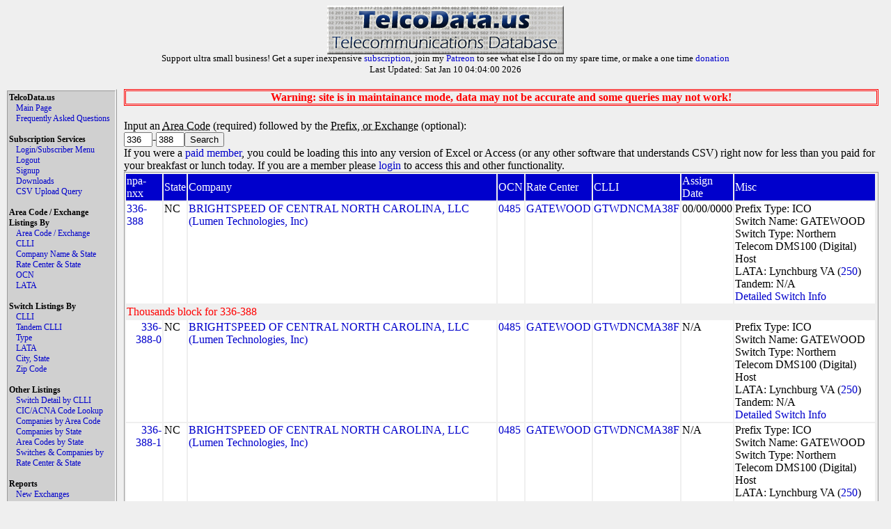

--- FILE ---
content_type: text/html
request_url: https://www.telcodata.us/search-area-code-exchange-detail?npa=336&exchange=388
body_size: 3591
content:
<!DOCTYPE html PUBLIC "-//W3C//DTD XHTML 1.0 Strict//EN" "http://www.w3.org/TR/xhtml1/DTD/xhtml1-strict.dtd">
<!-- 
********************* ATTENTION ******************

Please do not run automated scripts against this
site, we have put steps in place to disallow this.

Most of this data can be directly downloaded with
a paid subscription, and if you need anything that
you can not get with a paid subscription, please
contact support@telcodata.us to setup an arrangement.

Also, if you really want an API, we're working on
one. If you want to help shape it, get in now.

**************************************************
-->
<html>
  <head>
    <meta name="description" content="Telcodata.US - The Telecommunications Database" />
    <meta name="keywords" content="telecommunications database, telcodata, npa/nxx, ratecenter, wirecenter, centeral office, ocn, switch lookup, lata, tandem lookup" />
    <meta name="viewport" content="width=device-width, initial-scale=1">
    <title>TelcoData.US: Search by Area Code / Exchange</title>
    <link rel="stylesheet" type="text/css" href="https://d1glx5rv37wetx.cloudfront.net/css/telcodata.css" />
    <script src="https://js.stripe.com/v3/" type="bee331f685da67ee8f311164-text/javascript"></script>
  </head>
  <body style="background-color: #EFEFEF;">
  <!-- <body style="background-color: #88DD88;"> -->
<div id="logo" class="TelcoDataLogo">
    <img src="https://d1glx5rv37wetx.cloudfront.net/images/telcodata.jpg" alt="TelcoData.US - Telecommunications Database" width="340" height="70" /><br>
      <p style="margin-top: -6px; padding: 0px; font-size: 10pt;">
     Support ultra small business! Get a super inexpensive <a href="https://www.telcodata.us/signup">subscription</a>, join my <a href="https://www.patreon.com/mudkips">Patreon</a> to see what else I do on my spare time, or make a one time <a href="https://paypal.me/timminstech?country.x=US&locale.x=en_US">donation</a><br>
Last Updated: Sat Jan 10 04:04:00 2026<br>

      </p>
    </div>
    <div id="Menu" class="menu">
      <div id="TelcoData" class="menulist">TelcoData.us</div>
      <div id="TelcoData-Options" class="menulist">
        <ul class="menulinks">
           <li><a href="https://www.telcodata.us/">Main Page</a></li>
           <li><a href="https://www.telcodata.us/faq">Frequently Asked Questions</a></li>
        </ul>
      </div>
     <br>
      <div id="Subscription" class="menulist">Subscription Services</div>
      <div id="Subscription-Options" class="menulist">
        <ul class="menulinks">
           <li><a href="https://www.telcodata.us/login">Login/Subscriber Menu</a></li>
           <li><a href="https://www.telcodata.us/logout">Logout</a></li>
           <li><a href="https://www.telcodata.us/signup">Signup</a></li>
           <li><a href="https://www.telcodata.us/data-downloads">Downloads</a></li>
           <li><a href="https://www.telcodata.us/query-by-csv-upload">CSV Upload Query</a></li>
        </ul>
      </div>
     <br>
      <div id="AreaCodeExchangeListing" class="menulist">Area Code / Exchange Listings By</div>
      <div id="AreaCodeExchangeListing-Options" class="menulist">
        <ul class="menulinks">
           <li><a href="https://www.telcodata.us/search-area-code-exchange-detail">Area Code / Exchange</a></li>
           <li><a href="https://www.telcodata.us/search-area-code-exchange-by-clli">CLLI</a></li>
           <li><a href="https://www.telcodata.us/search-area-code-exchange-by-company-state">Company Name & State</a></li>
           <li><a href="https://www.telcodata.us/search-area-code-exchange-by-ratecenter-state">Rate Center & State</a></li>
           <li><a href="https://www.telcodata.us/search-area-code-exchange-by-ocn">OCN</a></li>
           <li><a href="https://www.telcodata.us/search-area-code-exchange-by-lata">LATA</a></li>
        </ul>
      </div>
     <br>
      <div id="SwitchListing" class="menulist">Switch Listings By</div>
      <div id="SwitchListing-Options" class="menulist">
        <ul class="menulinks">
           <li><a href="https://www.telcodata.us/search-switches-by-clli-code">CLLI</a></li>
           <li><a href="https://www.telcodata.us/search-switches-by-tandem-clli">Tandem CLLI</a></li>
           <li><a href="https://www.telcodata.us/search-switches-by-switch-type">Type</a></li>
           <li><a href="https://www.telcodata.us/search-switches-by-lata">LATA</a></li>
           <li><a href="https://www.telcodata.us/search-switches-by-city-state">City, State</a></li>
           <li><a href="https://www.telcodata.us/search-switches-by-zip-code">Zip Code</a></li>
        </ul>
      </div>
     <br>
      <div id="OtherListing" class="menulist">Other Listings</div>
      <div id="OtherListing-Options" class="menulist">
        <ul class="menulinks">
           <li><a href="https://www.telcodata.us/view-switch-detail-by-clli">Switch Detail by CLLI</a></li>
           <li><a href="https://www.telcodata.us/search-cic-acna-tenten-info">CIC/ACNA Code Lookup</a></li>
           <li><a href="https://www.telcodata.us/search-companies-by-area-code">Companies by Area Code</a></li>
           <li><a href="https://www.telcodata.us/search-companies-by-state">Companies by State</a></li>
           <li><a href="https://www.telcodata.us/search-area-codes-by-state">Area Codes by State</a></li>
           <li><a href="https://www.telcodata.us/search-switches-companies-by-ratecenter-state">Switches & Companies by Rate Center & State</a></li>
        </ul>
      </div>
     <br>
      <div id="Reports" class="menulist">Reports</div>
      <div id="Reports-Options" class="menulist">
        <ul class="menulinks">
           <li><a href="https://www.telcodata.us/new-exchanges-report">New Exchanges</a></li>
        </ul>
      </div>
    </div>
    <div id="Content" class="content">
<div class="maint-mode">Warning: site is in maintainance mode, data may not be accurate and some queries may not work!</div>
    <form>
	Input an <abbr title="This is the first part of the number, example XXX-xxx-xxxx">Area Code</abbr> (required) followed by the <abbr title="This is the part of the phone number after the area code, but before the line number - xxx-XXX-xxxx">Prefix, or Exchange</abbr> (optional):<br /><input name="npa" value="336" size="3" maxlength="3" />-<input name="exchange" value="388" size="3" maxlength="3" /><input type="submit" value="Search" /><br />
	
		If you were a <a href="https://www.telcodata.us/signup">paid member</a>, you could be loading this into any version of Excel or Access (or any other software that understands CSV) right now for less than you paid for your breakfast or lunch today. If you are a member please <a href="https://www.telcodata.us/login">login</a> to access this and other functionality.
	
</form>


	<table class="resultstable">
	
		<tr class="header"><td>npa-nxx</td><td>State</td><td>Company</td><td>OCN</td><td>Rate Center</td><td>CLLI</td><td>Assign Date</td><td>Misc</td></tr>
	
	
		
		
			<tr class="results"><td><a href="https://www.telcodata.us/search-area-code-exchange-detail?npa=336&exchange=388">336-388</a></td><td>NC</td><td><a href="https://www.telcodata.us/search-area-code-exchange-by-company-state?company=BRIGHTSPEED%20OF%20CENTRAL%20NORTH%20CAROLINA%2C%20LLC&state=NC">BRIGHTSPEED OF CENTRAL NORTH CAROLINA, LLC (Lumen Technologies, Inc)</a></td><td><a href="https://www.telcodata.us/search-area-code-exchange-by-ocn?ocn=0485">0485</a></td><td><a href="https://www.telcodata.us/search-area-code-exchange-by-ratecenter-state?ratecenter=GATEWOOD&state=NC">GATEWOOD</a></td><td><a href="https://www.telcodata.us/search-area-code-exchange-by-clli?cllicode=GTWDNCMA38F">GTWDNCMA38F</a></td><td>00/00/0000</td><td>Prefix Type: ICO<br>Switch Name: GATEWOOD<br>Switch Type: Northern Telecom DMS100 (Digital) Host<br>LATA: Lynchburg VA (<a href="https://www.telcodata.us/search-area-code-exchange-by-lata?lata=250">250</a>)<br>Tandem: N/A<br><a href="https://www.telcodata.us/view-switch-detail-by-clli?clli=GTWDNCMA38F">Detailed Switch Info</a></td></tr>
		
	
		
			<tr class="subheader"><td colspan="100%" style="color: red">Thousands block for 336-388</td></tr>
		
		
	
		
		
			<tr class="results"><td style="text-align: right"><a href="https://www.telcodata.us/search-area-code-exchange-detail?npa=336&exchange=388">336-388-0</a></td><td>NC</td><td><a href="https://www.telcodata.us/search-area-code-exchange-by-company-state?company=BRIGHTSPEED%20OF%20CENTRAL%20NORTH%20CAROLINA%2C%20LLC&state=NC">BRIGHTSPEED OF CENTRAL NORTH CAROLINA, LLC (Lumen Technologies, Inc)</a></td><td><a href="https://www.telcodata.us/search-area-code-exchange-by-ocn?ocn=0485">0485</a></td><td><a href="https://www.telcodata.us/search-area-code-exchange-by-ratecenter-state?ratecenter=GATEWOOD&state=NC">GATEWOOD</a></td><td><a href="https://www.telcodata.us/search-area-code-exchange-by-clli?cllicode=GTWDNCMA38F">GTWDNCMA38F</a></td><td>N/A</td><td>Prefix Type: ICO<br>Switch Name: GATEWOOD<br>Switch Type: Northern Telecom DMS100 (Digital) Host<br>LATA: Lynchburg VA (<a href="https://www.telcodata.us/search-area-code-exchange-by-lata?lata=250">250</a>)<br>Tandem: N/A<br><a href="https://www.telcodata.us/view-switch-detail-by-clli?clli=GTWDNCMA38F">Detailed Switch Info</a></td></tr>
		
	
		
		
			<tr class="results"><td style="text-align: right"><a href="https://www.telcodata.us/search-area-code-exchange-detail?npa=336&exchange=388">336-388-1</a></td><td>NC</td><td><a href="https://www.telcodata.us/search-area-code-exchange-by-company-state?company=BRIGHTSPEED%20OF%20CENTRAL%20NORTH%20CAROLINA%2C%20LLC&state=NC">BRIGHTSPEED OF CENTRAL NORTH CAROLINA, LLC (Lumen Technologies, Inc)</a></td><td><a href="https://www.telcodata.us/search-area-code-exchange-by-ocn?ocn=0485">0485</a></td><td><a href="https://www.telcodata.us/search-area-code-exchange-by-ratecenter-state?ratecenter=GATEWOOD&state=NC">GATEWOOD</a></td><td><a href="https://www.telcodata.us/search-area-code-exchange-by-clli?cllicode=GTWDNCMA38F">GTWDNCMA38F</a></td><td>N/A</td><td>Prefix Type: ICO<br>Switch Name: GATEWOOD<br>Switch Type: Northern Telecom DMS100 (Digital) Host<br>LATA: Lynchburg VA (<a href="https://www.telcodata.us/search-area-code-exchange-by-lata?lata=250">250</a>)<br>Tandem: N/A<br><a href="https://www.telcodata.us/view-switch-detail-by-clli?clli=GTWDNCMA38F">Detailed Switch Info</a></td></tr>
		
	
		
		
			<tr class="results"><td style="text-align: right"><a href="https://www.telcodata.us/search-area-code-exchange-detail?npa=336&exchange=388">336-388-2</a></td><td>NC</td><td><a href="https://www.telcodata.us/search-area-code-exchange-by-company-state?company=BRIGHTSPEED%20OF%20CENTRAL%20NORTH%20CAROLINA%2C%20LLC&state=NC">BRIGHTSPEED OF CENTRAL NORTH CAROLINA, LLC (Lumen Technologies, Inc)</a></td><td><a href="https://www.telcodata.us/search-area-code-exchange-by-ocn?ocn=0485">0485</a></td><td><a href="https://www.telcodata.us/search-area-code-exchange-by-ratecenter-state?ratecenter=GATEWOOD&state=NC">GATEWOOD</a></td><td><a href="https://www.telcodata.us/search-area-code-exchange-by-clli?cllicode=GTWDNCMA38F">GTWDNCMA38F</a></td><td>N/A</td><td>Prefix Type: ICO<br>Switch Name: GATEWOOD<br>Switch Type: Northern Telecom DMS100 (Digital) Host<br>LATA: Lynchburg VA (<a href="https://www.telcodata.us/search-area-code-exchange-by-lata?lata=250">250</a>)<br>Tandem: N/A<br><a href="https://www.telcodata.us/view-switch-detail-by-clli?clli=GTWDNCMA38F">Detailed Switch Info</a></td></tr>
		
	
		
		
			<tr class="results"><td style="text-align: right"><a href="https://www.telcodata.us/search-area-code-exchange-detail?npa=336&exchange=388">336-388-3</a></td><td>NC</td><td><a href="https://www.telcodata.us/search-area-code-exchange-by-company-state?company=BRIGHTSPEED%20OF%20CENTRAL%20NORTH%20CAROLINA%2C%20LLC&state=NC">BRIGHTSPEED OF CENTRAL NORTH CAROLINA, LLC (Lumen Technologies, Inc)</a></td><td><a href="https://www.telcodata.us/search-area-code-exchange-by-ocn?ocn=0485">0485</a></td><td><a href="https://www.telcodata.us/search-area-code-exchange-by-ratecenter-state?ratecenter=GATEWOOD&state=NC">GATEWOOD</a></td><td><a href="https://www.telcodata.us/search-area-code-exchange-by-clli?cllicode=GTWDNCMA38F">GTWDNCMA38F</a></td><td>N/A</td><td>Prefix Type: ICO<br>Switch Name: GATEWOOD<br>Switch Type: Northern Telecom DMS100 (Digital) Host<br>LATA: Lynchburg VA (<a href="https://www.telcodata.us/search-area-code-exchange-by-lata?lata=250">250</a>)<br>Tandem: N/A<br><a href="https://www.telcodata.us/view-switch-detail-by-clli?clli=GTWDNCMA38F">Detailed Switch Info</a></td></tr>
		
	
		
		
			<tr class="results"><td style="text-align: right"><a href="https://www.telcodata.us/search-area-code-exchange-detail?npa=336&exchange=388">336-388-4</a></td><td>NC</td><td><a href="https://www.telcodata.us/search-area-code-exchange-by-company-state?company=BRIGHTSPEED%20OF%20CENTRAL%20NORTH%20CAROLINA%2C%20LLC&state=NC">BRIGHTSPEED OF CENTRAL NORTH CAROLINA, LLC (Lumen Technologies, Inc)</a></td><td><a href="https://www.telcodata.us/search-area-code-exchange-by-ocn?ocn=0485">0485</a></td><td><a href="https://www.telcodata.us/search-area-code-exchange-by-ratecenter-state?ratecenter=GATEWOOD&state=NC">GATEWOOD</a></td><td><a href="https://www.telcodata.us/search-area-code-exchange-by-clli?cllicode=GTWDNCMA38F">GTWDNCMA38F</a></td><td>N/A</td><td>Prefix Type: ICO<br>Switch Name: GATEWOOD<br>Switch Type: Northern Telecom DMS100 (Digital) Host<br>LATA: Lynchburg VA (<a href="https://www.telcodata.us/search-area-code-exchange-by-lata?lata=250">250</a>)<br>Tandem: N/A<br><a href="https://www.telcodata.us/view-switch-detail-by-clli?clli=GTWDNCMA38F">Detailed Switch Info</a></td></tr>
		
	
		
		
			<tr class="results"><td style="text-align: right"><a href="https://www.telcodata.us/search-area-code-exchange-detail?npa=336&exchange=388">336-388-5</a></td><td>NC</td><td><a href="https://www.telcodata.us/search-area-code-exchange-by-company-state?company=BRIGHTSPEED%20OF%20CENTRAL%20NORTH%20CAROLINA%2C%20LLC&state=NC">BRIGHTSPEED OF CENTRAL NORTH CAROLINA, LLC (Lumen Technologies, Inc)</a></td><td><a href="https://www.telcodata.us/search-area-code-exchange-by-ocn?ocn=0485">0485</a></td><td><a href="https://www.telcodata.us/search-area-code-exchange-by-ratecenter-state?ratecenter=GATEWOOD&state=NC">GATEWOOD</a></td><td><a href="https://www.telcodata.us/search-area-code-exchange-by-clli?cllicode=GTWDNCMA38F">GTWDNCMA38F</a></td><td>N/A</td><td>Prefix Type: ICO<br>Switch Name: GATEWOOD<br>Switch Type: Northern Telecom DMS100 (Digital) Host<br>LATA: Lynchburg VA (<a href="https://www.telcodata.us/search-area-code-exchange-by-lata?lata=250">250</a>)<br>Tandem: N/A<br><a href="https://www.telcodata.us/view-switch-detail-by-clli?clli=GTWDNCMA38F">Detailed Switch Info</a></td></tr>
		
	
		
		
			<tr class="results"><td style="text-align: right"><a href="https://www.telcodata.us/search-area-code-exchange-detail?npa=336&exchange=388">336-388-6</a></td><td>NC</td><td><a href="https://www.telcodata.us/search-area-code-exchange-by-company-state?company=TELNYX%20LLC&state=NC">TELNYX LLC</a></td><td><a href="https://www.telcodata.us/search-area-code-exchange-by-ocn?ocn=073H">073H</a></td><td><a href="https://www.telcodata.us/search-area-code-exchange-by-ratecenter-state?ratecenter=GATEWOOD&state=NC">GATEWOOD</a></td><td>NOCLLIKNOWN</td><td>09/24/2020</td><td>Prefix Type: IPES<br>Switch Name: N/A<br>Switch Type: N/A<br>LATA: Lynchburg VA (<a href="https://www.telcodata.us/search-area-code-exchange-by-lata?lata=250">250</a>)<br>Tandem: N/A<br><a href="https://www.telcodata.us/view-switch-detail-by-clli?clli=NOCLLIKNOWN">Detailed Switch Info</a></td></tr>
		
	
		
		
			<tr class="results"><td style="text-align: right"><a href="https://www.telcodata.us/search-area-code-exchange-detail?npa=336&exchange=388">336-388-7</a></td><td>NC</td><td><a href="https://www.telcodata.us/search-area-code-exchange-by-company-state?company=LEVEL%203%20COMMUNICATIONS%2C%20LLC%20-%20NC&state=NC">LEVEL 3 COMMUNICATIONS, LLC - NC (Lumen Technologies, Inc)</a></td><td><a href="https://www.telcodata.us/search-area-code-exchange-by-ocn?ocn=3235">3235</a></td><td><a href="https://www.telcodata.us/search-area-code-exchange-by-ratecenter-state?ratecenter=GATEWOOD&state=NC">GATEWOOD</a></td><td>NOCLLIKNOWN</td><td>06/26/2014</td><td>Prefix Type: CLEC<br>Switch Name: N/A<br>Switch Type: N/A<br>LATA: Lynchburg VA (<a href="https://www.telcodata.us/search-area-code-exchange-by-lata?lata=250">250</a>)<br>Tandem: N/A<br><a href="https://www.telcodata.us/view-switch-detail-by-clli?clli=NOCLLIKNOWN">Detailed Switch Info</a></td></tr>
		
	
		
		
			<tr class="results"><td style="text-align: right"><a href="https://www.telcodata.us/search-area-code-exchange-detail?npa=336&exchange=388">336-388-8</a></td><td>NC</td><td><a href="https://www.telcodata.us/search-area-code-exchange-by-company-state?company=ONVOY%2C%20LLC%20-%20NC&state=NC">ONVOY, LLC - NC (Sinch)</a></td><td><a href="https://www.telcodata.us/search-area-code-exchange-by-ocn?ocn=638E">638E</a></td><td><a href="https://www.telcodata.us/search-area-code-exchange-by-ratecenter-state?ratecenter=GATEWOOD&state=NC">GATEWOOD</a></td><td>NOCLLIKNOWN</td><td>02/16/2021</td><td>Prefix Type: CLEC<br>Switch Name: N/A<br>Switch Type: N/A<br>LATA: Lynchburg VA (<a href="https://www.telcodata.us/search-area-code-exchange-by-lata?lata=250">250</a>)<br>Tandem: N/A<br><a href="https://www.telcodata.us/view-switch-detail-by-clli?clli=NOCLLIKNOWN">Detailed Switch Info</a></td></tr>
		
	
		
		
			<tr class="results"><td style="text-align: right"><a href="https://www.telcodata.us/search-area-code-exchange-detail?npa=336&exchange=388">336-388-9</a></td><td>NC</td><td><a href="https://www.telcodata.us/search-area-code-exchange-by-company-state?company=BRIGHTSPEED%20OF%20CENTRAL%20NORTH%20CAROLINA%2C%20LLC&state=NC">BRIGHTSPEED OF CENTRAL NORTH CAROLINA, LLC (Lumen Technologies, Inc)</a></td><td><a href="https://www.telcodata.us/search-area-code-exchange-by-ocn?ocn=0485">0485</a></td><td><a href="https://www.telcodata.us/search-area-code-exchange-by-ratecenter-state?ratecenter=GATEWOOD&state=NC">GATEWOOD</a></td><td><a href="https://www.telcodata.us/search-area-code-exchange-by-clli?cllicode=GTWDNCMA38F">GTWDNCMA38F</a></td><td>N/A</td><td>Prefix Type: ICO<br>Switch Name: GATEWOOD<br>Switch Type: Northern Telecom DMS100 (Digital) Host<br>LATA: Lynchburg VA (<a href="https://www.telcodata.us/search-area-code-exchange-by-lata?lata=250">250</a>)<br>Tandem: N/A<br><a href="https://www.telcodata.us/view-switch-detail-by-clli?clli=GTWDNCMA38F">Detailed Switch Info</a></td></tr>
		
		
	</table>




    
    </div>

    <div id="WSPadding" style="width: auto; clear: both">
    </div>

    <div class="footer">
      This information is not guaranteed to be accurate. User assumes all risk for any loss or gain resulting from use of this data.<br />
      Although I strive for accuracy and prompt updates of changed information, it is possible that there may be errors. If you see one, could you please report it?<br />
      Please report all errors, flames, questions, suggestions, and thanks to <a href="/cdn-cgi/l/email-protection#90e3e5e0e0ffe2e4d0e4f5fcf3fff4f1e4f1bee5e3">Paul Timmins</a><br />

      Please see the <a href="/faq.html">Frequently Asked Questions</a> page if you have any questions.<br />
      Copyright &copy;2001-2023, <a href="http://www.timmins.net/">Paul Timmins/Timmins Technologies, LLC.</a> All rights reserved<br />
      Website Design and User Interface &copy;2010, <a href="http://www.revsolns.com/">Adam Botbyl/Revolutionary Solutions, LLC.</a><br />

      Colocation generously provided by <a href="http://www.clearrate.com/">Clear Rate Communications, Inc</a><br />
      Has this site changed your life? Made your job easier? I always love <a href="/cdn-cgi/l/email-protection#71020401011e03053105141d121e151005105f0402">Fanmail and Suggestions</a>.<br />
    </div>

  <script data-cfasync="false" src="/cdn-cgi/scripts/5c5dd728/cloudflare-static/email-decode.min.js"></script><script src="/cdn-cgi/scripts/7d0fa10a/cloudflare-static/rocket-loader.min.js" data-cf-settings="bee331f685da67ee8f311164-|49" defer></script><script defer src="https://static.cloudflareinsights.com/beacon.min.js/vcd15cbe7772f49c399c6a5babf22c1241717689176015" integrity="sha512-ZpsOmlRQV6y907TI0dKBHq9Md29nnaEIPlkf84rnaERnq6zvWvPUqr2ft8M1aS28oN72PdrCzSjY4U6VaAw1EQ==" data-cf-beacon='{"version":"2024.11.0","token":"83ed46662e894aa4b3763895d045c3c9","r":1,"server_timing":{"name":{"cfCacheStatus":true,"cfEdge":true,"cfExtPri":true,"cfL4":true,"cfOrigin":true,"cfSpeedBrain":true},"location_startswith":null}}' crossorigin="anonymous"></script>
</body>
</html>

